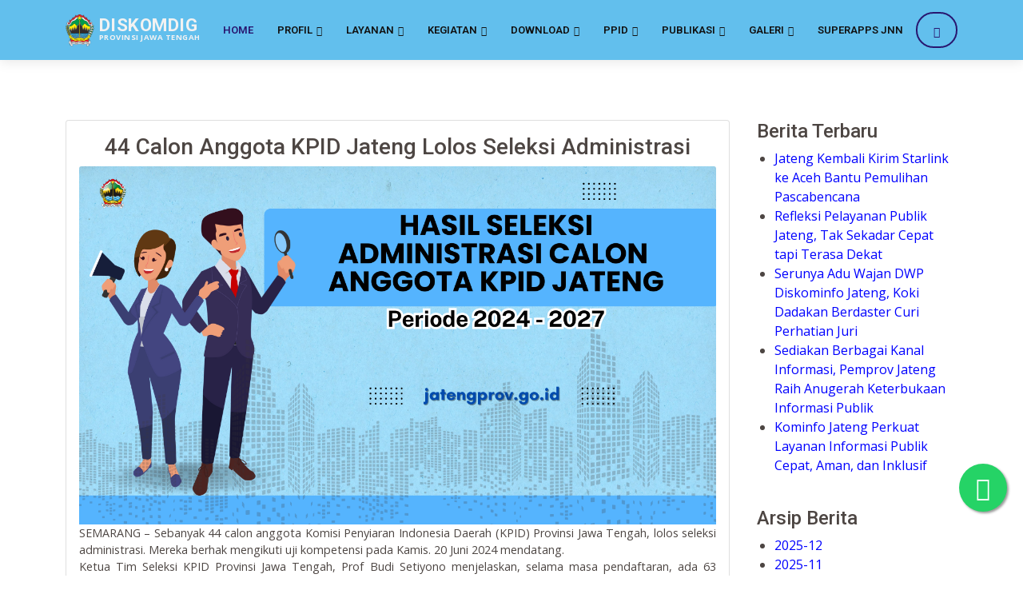

--- FILE ---
content_type: text/html; charset=UTF-8
request_url: https://diskominfo.jatengprov.go.id/2023/publik/berita_baca/MzU0N2E2ZTIzOThiZDViNjM3NzFkODgxYzdmODVkYmU0ZjFkOGJjNjM4MjhmNjM1OTJlYzNiYTVjMWNiODkx
body_size: 40461
content:
<!DOCTYPE html>
<html lang="en">

<head>
  <meta charset="utf-8">
  <meta content="width=device-width, initial-scale=1.0" name="viewport">

  <title>DISKOMINFO</title>
  <meta content="" name="description">
  <meta content="" name="keywords">

	<!-- App Icons -->
	<link rel="shortcut icon" href="https://diskomdigi.jatengprov.go.id/2023/assets/jateng.ico">
  

  <!-- Google Fonts -->
  <link href="https://fonts.googleapis.com/css?family=Open+Sans:300,300i,400,400i,600,600i,700,700i|Roboto:300,300i,400,400i,500,500i,600,600i,700,700i|Poppins:300,300i,400,400i,500,500i,600,600i,700,700i" rel="stylesheet">

  <!-- Vendor CSS Files -->
  <link href="https://diskomdigi.jatengprov.go.id/2023/assets/kominfoo/vendor/animate.css/animate.min.css" rel="stylesheet">
  <link href="https://diskomdigi.jatengprov.go.id/2023/assets/kominfoo/vendor/aos/aos.css" rel="stylesheet">
  <link href="https://diskomdigi.jatengprov.go.id/2023/assets/kominfoo/vendor/bootstrap/css/bootstrap.min.css" rel="stylesheet">
  <link href="https://diskomdigi.jatengprov.go.id/2023/assets/kominfoo/vendor/bootstrap-icons/bootstrap-icons.css" rel="stylesheet">
  <link href="https://diskomdigi.jatengprov.go.id/2023/assets/kominfoo/vendor/boxicons/css/boxicons.min.css" rel="stylesheet">
  <link href="https://diskomdigi.jatengprov.go.id/2023/assets/kominfoo/vendor/glightbox/css/glightbox.min.css" rel="stylesheet">
  <link href="https://diskomdigi.jatengprov.go.id/2023/assets/kominfoo/vendor/remixicon/remixicon.css" rel="stylesheet">
  <link href="https://diskomdigi.jatengprov.go.id/2023/assets/kominfoo/vendor/swiper/swiper-bundle.min.css" rel="stylesheet">

  <!-- Template Main CSS File -->
  <link href="https://diskomdigi.jatengprov.go.id/2023/assets/kominfoo/css/style.css" rel="stylesheet">
  <link href="https://diskomdigi.jatengprov.go.id/2023/assets/kominfoo/css/costum.css" rel="stylesheet">
  <link href="https://diskomdigi.jatengprov.go.id/2023/assets/kominfoo/css/responsive.css" rel="stylesheet">

<!-- =======================================================
* Template Name: Company - v4.7.0
* Template URL: https://bootstrapmade.com/company-free-html-bootstrap-template/
* Author: BootstrapMade.com
* License: https://bootstrapmade.com/license/
======================================================== -->

<style>
  .second-page{
    padding-top:150px;
  }

  .titles{
    color: #000;
  }

  .deskription{
    color: #000;
  }

  a{
    color: blue
  }
  </style>
</head><body>

<div class="modal fade" id="search" aria-hidden="true" aria-labelledby="exampleModalToggleLabel" tabindex="-1">
    <div class="modal-dialog modal-lg modal-dialog-centered">
      <div class="modal-content">
        <div class="modal-header">
          <h3 class="modal-title">Fitur Pencarian</h3>
          <button type="button" class="btn" data-bs-dismiss="modal" aria-label="Close"><i class="bi bi-x-lg"></i></button>
        </div>
        <div class="modal-body">
          <form action="https://diskomdigi.jatengprov.go.id/2023/publik/search" method="post" accept-charset="utf-8">
<input type="hidden" name="DisPerinDAG2022" value="2158604f560fe0809c48ef44134ab8dd" />                                                                   
            <div class="mb-3 form-search">
              <input type="text" class="form-control" name="search" placeholder="Ketikkan Kata Kunci">
              <button type="submit" class="btn btn-primary"><i class="bi bi-search me-1"></i> <span>Cari</span></button>
            </div>
          </form>        </div>
      </div>
    </div>
  </div>

  <!-- ======= Header ======= -->
  <header id="header" class="fixed-top">
    <div class="container d-flex align-items-center">

      <!-- Uncomment below if you prefer to use an image logo -->
      <!-- <h1 class="logo me-auto bg-dark"><a href="index.html"><img src="https://diskomdigi.jatengprov.go.id/2023/assets/kominfoo/img/logo_jateng.png" alt="" class="img-fluid"><span class="logo me-auto bg-dark">Company</span></a></h1> -->

      <a href="https://diskomdigi.jatengprov.go.id/2023/publik" class="logo me-auto text-white">
        <img src="https://diskomdigi.jatengprov.go.id/2023/assets/kominfoo/img/logo_jateng.png" class="img-fluid">
        <div class="brand">
          <h3>DISKOMDIGI</h3>
          <small>PROVINSI JAWA TENGAH</small>
        </div>
      </a>

      <nav id="navbar" class="navbar order-last order-lg-0">
        <ul>
          <li><a href="https://diskomdigi.jatengprov.go.id/2023/publik" class="active">Home</a></li>

          <li class="dropdown"><a href="#"><span>Profil</span> <i class="bi bi-chevron-down"></i></a>
            <ul>
                          <li><a href="https://diskomdigi.jatengprov.go.id/2023/publik/post_baca/MWYyYzQ5MmUwYmFiYzE1MmY3ZjQ1NTdmN2QzZTQ5NDAzNDZmMzFkODQ1MWM0OWE0MGMxM2I0ZDlkZDVlOGY-">Profil Dinas</a></li>
                           <li><a href="https://diskomdigi.jatengprov.go.id/2023/publik/post_baca/NmY3MjdkNDZmNTEyYThkMDBhNTU4ODBjYTEwMTMyOWM4MzBhYTJlNjUxNDI0ZjZkZjI2ZDY3YmVkOWM4YTA-">Visi dan Misi</a></li>
                           <li><a href="https://diskomdigi.jatengprov.go.id/2023/publik/post_baca/YjNkYWMzMzYwOGQ1NmJjMmFiYzEwYmVhZjg5ZTUyYjY0ODEwMzc1MTUwOWQ2YmUxYTIyNmY0ZDVkMWY1M2Q-">Tugas dan Fungsi Dinas</a></li>
                           <li><a href="https://diskomdigi.jatengprov.go.id/2023/publik/post_baca/YmUxMmVjOWUzZTVkMDllZWI0YWQ2MzQzYjg2ZDRiYTk4YzU2MjQ4MzQ4YjM4MTg2MTUxMmVkMTY3NWFlNDg-">Struktur Organisasi</a></li>
                           <li><a href="https://diskomdigi.jatengprov.go.id/2023/publik/post_baca/MWRjYzVkYzU5ZDJjZmRiYmQzYmU1MjRkMTY1N2ZlNzFiOWMzNjY0MjcyZGM3OTgzZjgzMTc2Y2JiOGFjODE-">Profil Pejabat</a></li>
                           
            </ul>
          </li>


          <!-- <li class="dropdown"><a class="nav-link" href="#"><span>Profile</span> <i class="bi bi-chevron-down"></i></a>
            <ul>
              <li><a href="#">Profil Dinas</a></li>
              <li><a href="#">Kepala Dinas</a></li>
              <li><a href="#">Striktur Organisasi</a></li>
              <li><a href="#">Profil Pejabat Struktural</a></li>
              <li><a href="#">Tugas dan Fungsi</a></li>
              <li><a href="#">Visi dan Misi</a></li>
              <li class="dropdown"><a href="#"><span>Sekertariat & Bidang</span> <i class="bi bi-chevron-right"></i></a>
                <ul>
                  <li><a href="#">Sekertariat</a></li>
                  <li><a href="#">Bid E-Goverment</a></li>
                  <li><a href="#">Bid. Persandian dan keamanan Informasi</a></li>
                  <li><a href="#">Bid. Informasi Dan Komunikasi Publik</a></li>
                  <li><a href="#">Bin. Statistik</a></li>
                </ul>
              </li>
              <li><a href="testimonials.html">Kontak</a></li>
            </ul>
          </li> -->

          
              <li class="dropdown"><a href="#"><span>Layanan</span> <i class="bi bi-chevron-down"></i></a>
                  <ul>
                  <li><a href="https://diskomdigi.jatengprov.go.id/2023/publik/post_baca/ZjI2ZWU3YTE1MGY2YTE2NjQ3MDg2YjYxNTIxYzQzMGRlMDY5Y2JjZTZiNGZhZDJhYmE3ODcxNWYzNDk0Ng--">Standar Pelayanan Publik</a></li>                  <li><a href="https://diskomdigi.jatengprov.go.id/2023/publik/post_baca/MTEyYjZlNzNiMTliZDM1ODcwYzIwMjEzODljNmY3ZThhZWZmOTg3NzdhYTBiODYxYjE5ODlhNGU1OWFiYQ--">Maklumat Pelayanan</a></li>                  <li><a href="https://diskomdigi.jatengprov.go.id/2023/publik/post_baca/YzlkMmMzZGVmYzJiNmZlNWVhZWZjZGM4MGYwMWFmYzI5ZDFmNTZiOTI2OWU0YmY4ZmJjMDc0NTNkNTIxNDY-">Sistem Manajemen Layanan TI</a></li>                  <li><a target="blank_" href="https://ppid.diskominfo.jatengprov.go.id/">Layanan Informasi PPID Pelaksana</a></li>                  <li><a target="blank_" href="https://laporgub.jatengprov.go.id/">Layanan Aduan Masyarakat LaporGub!</a></li>                  <li><a target="blank_" href="https://s.id/rekomtekaplikasi">Rekomtek  Layanan Rekomendasi Teknis Aplikasi</a></li>                  <li><a target="blank_" href="https://api.whatsapp.com/send/?phone=%2B6285179647855&text&type=phone_number&app_absent=0&wame_ctl=1">Layanan Service Desk Jateng Prov</a></li>                  <li><a target="blank_" href="https://hts.diskominfo.jatengprov.go.id">Layanan Help Desk Ticketing System (Data Center)</a></li>                  <li><a target="blank_" href="https://diskominfo.jatengprov.go.id">Layanan Kirim Terima Berita</a></li>                  <li><a target="blank_" href="https://csirt.jatengprov.go.id">CSIRT Jatengprov</a></li>                  <li><a target="blank_" href="https://ppid.diskominfo.jatengprov.go.id/whistle-blowing-system-dinas-komunikasi-dan-informatika-provinsi-jawa-tengah/">WBS dan Aduan</a></li>                  <li><a target="blank_" href="https://magang.diskominfo.jatengprov.go.id/">Info Magang</a></li>                  <li><a target="blank_" href="https://docs.google.com/forms/d/e/1FAIpQLSdEy1AfdKpKJ6-emzAFsK0vcp69JYnGoGv5kItT2gKFtM8FFA/viewform">Survei Kepuasan Masyarakat</a></li>                                      
                  </ul>
                </li>

              
              <li class="dropdown"><a href="#"><span>Kegiatan</span> <i class="bi bi-chevron-down"></i></a>
                  <ul>
                  <li><a href="https://diskomdigi.jatengprov.go.id/2023/publik/post_baca/MGVkMmNmYjUxNjc3MzQ1ODQzMjE0OTkwOTNiZDZlZDNlYTUyYjc5ZDIyNWQ3YmQyY2IxNzk3OGFmMTNhZTg-">Program dan Kegiatan</a></li>                  <li><a href="https://diskomdigi.jatengprov.go.id/2023/publik/post_baca/YTc5MTkxYWQxMjMwZDEzNDY5OGIyYzM4N2YxYzMwMTA2MmRkODBhMDIzMTc3NzQ2MDRjYzIxM2NhMGQxMTg-">Anggaran</a></li>                  <li><a href="https://diskomdigi.jatengprov.go.id/2023/publik/post_baca/MmUwYmMwM2FkMjVhZmM0MTRlZjQ0ZDRiYzBhOTllNjllMzcyYzliNzU3ZjU1Zjc0YzRmZTk0MzVmN2Y0MTI-">Agenda</a></li>                  <li><a href="https://diskomdigi.jatengprov.go.id/2023/publik/post_baca/NzM5NmNkZjc5YTFhY2U3ZDY4ZDRiZWNmZTc3ZWQzOWY0NTAzZjI5ZDU4YjBhYTVmZWM4ZWVmMjA5N2ZkNGI-">Laporan Pelaksanaan Program / Kegiatan</a></li>                  <li><a href="https://diskomdigi.jatengprov.go.id/2023/publik/post_baca/YWQyYmY4ZWQ5YTZmNTk1OGU1YTA2MTk1MDgwNzhmYTJiN2Y4Y2I3NzU5MTA5YmZjY2U1ZjZkMmZhYjMzN2E-">Pengadaan Barang dan Jasa</a></li>                                      
                  </ul>
                </li>

              
              <li class="dropdown"><a href="#"><span>Download</span> <i class="bi bi-chevron-down"></i></a>
                  <ul>
                  <li><a href="https://diskomdigi.jatengprov.go.id/2023/publik/post_baca/MWM0OWYxNWM3YjMxNzVmMGZjNDAxY2Y3MzkzODM3YTNiYjIzOGEyNzgyNWRiZTI2MjA1Nzc2MjdjNWZkNWQ-">Regulasi</a></li>                  <li><a href="https://diskomdigi.jatengprov.go.id/2023/publik/post_baca/ZjUwMThiY2QzMDlkY2ZlMjc4ZTAzOTFhYjI1ZDc3YzRkNTVhYTFhYzg0YzgyYWVhZGNhYjRmOTEyZDYzZDY-">Materi</a></li>                  <li><a href="https://diskomdigi.jatengprov.go.id/2023/publik/post_baca/OGU3NTQ3MGE3MmYyNmI4N2FiNmY2ZWEwOTYzNjQxZWMwZTE0YmIyMjg2NWUyZjYyYWQ0ZWZiMjlmN2YzYTY-">NDA  (Non-Disclosure Agreement)</a></li>                  <li><a target="blank_" href="https://diskominfo.jatengprov.go.id/2023/upload/dokumen/assesmentTIK.xlsx">Assesment TIK</a></li>                                      
                  </ul>
                </li>

              
              <li class="dropdown"><a href="#"><span>PPID</span> <i class="bi bi-chevron-down"></i></a>
                  <ul>
                  <li><a target="blank_" href="https://ppid.jatengprov.go.id/">PPID Jawa Tengah</a></li>                  <li><a target="blank_" href="http://ppid.diskominfo.jatengprov.go.id/">PPID DISKOMDIGI</a></li>                                      
                  </ul>
                </li>

              
              <li class="dropdown"><a href="#"><span>Publikasi</span> <i class="bi bi-chevron-down"></i></a>
                  <ul>
                  <li><a target="blank_" href="http://data.jatengprov.go.id/">Opendata</a></li>                  <li><a target="blank_" href="https://diskominfo.jatengprov.go.id/2023/publik/berita">Seputar Komdigi Jateng</a></li>                                      
                  </ul>
                </li>

              
              <li class="dropdown"><a href="#"><span>Galeri</span> <i class="bi bi-chevron-down"></i></a>
                  <ul>
                  <li><a href="https://diskomdigi.jatengprov.go.id/2023/publik/galeri/foto">Foto</a></li>                  <li><a href="https://diskomdigi.jatengprov.go.id/2023/publik/galeri/video">Video</a></li>                  <li><a href="https://diskomdigi.jatengprov.go.id/2023/publik/galeri/infografis">Infografis</a></li>                                      
                  </ul>
                </li>

              <li><a class="nav-link" target="blank_" scrollto" href="https://lakon.jatengprov.go.id/">SuperApps JNN</a></li>
          
          <li><button class="btn btn-sm custom-btn d-flex ms-3 modal-form-search-inner" data-bs-toggle="modal" data-bs-target="#search"><i class="bi bi-search"></i></button></li>

        </ul>
        <button class="btn btn-sm custom-btn d-flex ms-3 modal-form-search-outer" data-bs-toggle="modal" data-bs-target="#search"><i class="bi bi-search"></i></button>
        <i class="bi bi-list mobile-nav-toggle"></i>
      </nav><!-- .navbar -->


      <!-- sosmed -->
      <!-- <div class="header-social-links d-flex">
        <a href="#" class="twitter"><i class="bu bi-twitter"></i></a>
        <a href="#" class="facebook"><i class="bu bi-facebook"></i></a>
        <a href="#" class="instagram"><i class="bu bi-instagram"></i></a>
        <a href="#" class="linkedin"><i class="bu bi-linkedin"></i></i></a>
      </div> -->

    </div>
  </header><!-- End Header --><main id="main">

<style>

.card-body a {
    font-size: 20px;
    font-weight: 500;
    margin: 0;
    display: block;
    color: var(--primary-custom);
}


</style>
<style type="text/css">
  .responsive-container{position:relative;overflow:hidden;padding-top:90.25%}
  .responsive-iframe{position:absolute;top:0;left:0;width:100%;height:100%;border:0}
</style>
     <!-- ======= News Section ======= -->
     <section id="news" class="second-page">
      <div class="container" >

        

      <div class="row">
                <div class="col-lg-9">
       
        <div class="section-title">
 

          <div class="card">
                

               
                <!-- </div> -->
                <div class="card-body">
                <h3>44 Calon Anggota KPID Jateng Lolos Seleksi Administrasi</h3>
                                  
                  
                  <img src="https://diskomdigi.jatengprov.go.id/2023/upload/posts/5cdc9b2e23461017f406cc232a5bc934.png" class="card-img-top" alt="...">

                
                              <!--   <br/>
                <br/> -->
                  <p class="card-text" style="text-align:justify">
                  SEMARANG – Sebanyak 44 calon anggota Komisi Penyiaran Indonesia Daerah (KPID) Provinsi Jawa Tengah, lolos seleksi administrasi. Mereka berhak mengikuti uji kompetensi pada Kamis. 20 Juni 2024 mendatang.<br />Ketua Tim Seleksi KPID Provinsi Jawa Tengah, Prof Budi Setiyono menjelaskan, selama masa pendaftaran, ada 63 berkas lamaran yang masuk. Namun, hanya 44 orang yang berkasnya memenuhi persyaratan administrasi, dan berhak mengikuti tahap seleksi selanjutnya.<br />“Beberapa yang mendaftar dari kalangan fresh graduate, yang hanya mengirimkan curriculum vitae (CV). Mungkin dikira ini lowongan pekerjaan biasa. Yang lain, ada yang kurang berkas pemeriksaan kesehatan, surat pernyataan, dan sebagainya,” beber Prof Budi, saat ditemui di kantornya, Jumat (7/6/2024).<br /><br />Ditambahkan, calon anggota KPID Jateng akan mengikuti uji kompetensi tentang penyiaran, berupa CAT dan penulisan makalah pada 20 Juni 2024, pukul 08.00 WIB sampai selesai. Ujian diselenggarakan di Ruang CAT Srondol, BKD Provinsi Jawa Tengah, Kompleks BPSDMD Provinsi Jateng, Jl Setiabudi No 201A, Srondol Kulon, Kecamatan Banyumanik, Semarang.<br /><br />Prof Budi menyampaikan, seiring dengan diumumkannya hasil seleksi administrasi, pihaknya juga membuka uji publik terhadap nama-nama tersebut. Masyarakat dapat menyampaikan tanggapan dan masukan kepada mereka.<br /><br />Tanggapan dan masukan dari masyarakat, terangnya, bisa disampaikan secara tertulis kepada Tim Seleksi Calon Anggota KPID Jawa Tengah, disertai data diri dan bukti yang relevan, mulai 7–16 Juni 2024, maksimal  pukul 14.00 WIB  ke alamat Kantor Dinas Komunikasi dan Informatika Provinsi Jawa Tengah, Jl Menteri Supeno I Nomor 2 Kota Semarang 50243, atau melalui email resmi panselKPID@jatengprov.go.id.<br /><br />“Untuk masyarakat, silakan berikan tanggapan dan masukan kepada calon anggota KPID. Masukan itu akan sangat berarti bagi kami,” tandas Prof Budi.<br /><br />Berikut nama peserta yang memenuhi syarat administrasi calon anggota KPID Jateng masa jabatan 2024-2027 :                  </p>

                  <!-- <br/> -->
                  
                  <img width="100%" src="https://diskomdigi.jatengprov.go.id/2023/upload/posts/2e7efb2482dbc263a6265fdcaafbcdf1.png"><br/><br/><img width="100%" src="https://diskomdigi.jatengprov.go.id/2023/upload/posts/22b0bca9345aa37543b24e4c94899400.png"><br/><br/><img width="100%" src="https://diskomdigi.jatengprov.go.id/2023/upload/posts/d0fc800d5c69d6a0f97c0e6209cd66aa.png
"><br/><br/>                  
                </div>

                <div class="card-footer text-center">
                  <button class="btn btn-xs"><a href="#"><i class="bi bi-eye-fill"></i> <small>14263</small></a></button>
                  <!-- <button><a><i class="bi bi-heart-fill"></i> <small>468</small></a></button> -->
                  <button class="btn btn-xs"><a href="https://diskomdigi.jatengprov.go.id/2023/publik/like/ZjgzMDdjOWIyODI3Nzk5ZTI2OTkyMTA2MTllMjYzYjdiMWYxNThlNTM4MjNjODNhZjJmNjJhOTkyNzFjYTA2"><i class="bi bi-heart-fill"></i> <small>466</small></a></button>
                  <button class="btn btn-xs"><a href="https://diskomdigi.jatengprov.go.id/2023/publik/share/YmMwZDBmNDdhNmJjNDc3Zjc0ODdkZWI1YjRlNDRlMGNmYTcyNWNhYTM4MmE4ZTRmNTAwMzcxYzIwYjNlYTIw"><i class="bi bi-share-fill"></i> <small>416</small></a></button>
                  <!-- <button><i class="bi bi-chat-left"></i> <small>233</small></button> -->
                </div>

                
              </div>

          
        </div>

        </div>
                 <div class="col-lg-3">

        <h4 style="padding-left:10px">Berita Terbaru</h4>

        <ul>
                        <li> <a href="https://diskomdigi.jatengprov.go.id/2023/publik/berita_baca/NjIwNDRmNTNiZGI0ODI5ZmRmMjJmMmFkMGU1ZWIxZGY5YzIyM2ZhNzQ2MTU1MDNhZjAyYzJkYzRlYTI3ZTFm">Jateng Kembali Kirim Starlink ke Aceh Bantu Pemulihan Pascabencana</a></li>
                        <li> <a href="https://diskomdigi.jatengprov.go.id/2023/publik/berita_baca/YjQ0ZmQ4MWQ3ZGJlMGMwZmYwMTM0ZjdkMjlkYmYxOTM2NmZiMjk3NzQ2MDZkYWEwZGM2NzQ0MDI1ZDQwZjNh">Refleksi Pelayanan Publik Jateng, Tak Sekadar Cepat tapi Terasa Dekat</a></li>
                        <li> <a href="https://diskomdigi.jatengprov.go.id/2023/publik/berita_baca/NjkyY2JmMDc2ZjAxMmE3NTQwNDc5MDFhNzUxN2JhZTZkZDQ5OTQ1MzQ1OTliMjgzZDk2Y2QwMDJhNjI3YzBk">Serunya Adu Wajan DWP Diskominfo Jateng, Koki Dadakan Berdaster Curi Perhatian Juri</a></li>
                        <li> <a href="https://diskomdigi.jatengprov.go.id/2023/publik/berita_baca/Y2QwZWMwNDFlMjZkZTM4ZTQ3MGViZTM0MmYzZDY1Y2JkNDBhOGM0ODQ1ODZlNmMwOGMyZGQwYTAwZjY0NWM1">Sediakan Berbagai Kanal Informasi, Pemprov Jateng Raih Anugerah Keterbukaan Informasi Publik</a></li>
                        <li> <a href="https://diskomdigi.jatengprov.go.id/2023/publik/berita_baca/MGQzZjAyYWVlYzEyMjI0YjUxZjc1OGFkMzY3NDAyN2U5YThhNWVjZTQ1N2UzMmI0YTY3ZDYxYzA0NzgyZjFk">Kominfo Jateng Perkuat Layanan Informasi Publik Cepat, Aman, dan Inklusif</a></li>
                    </ul>

        <br/>
       
        <h4 style="padding-left:10px">Arsip Berita</h4>

          <ul>
                            <li> <a href="https://diskomdigi.jatengprov.go.id/2023/publik/berita_arsip/2025-12">2025-12</a></li>
                            <li> <a href="https://diskomdigi.jatengprov.go.id/2023/publik/berita_arsip/2025-11">2025-11</a></li>
                            <li> <a href="https://diskomdigi.jatengprov.go.id/2023/publik/berita_arsip/2025-10">2025-10</a></li>
                            <li> <a href="https://diskomdigi.jatengprov.go.id/2023/publik/berita_arsip/2025-09">2025-09</a></li>
                            <li> <a href="https://diskomdigi.jatengprov.go.id/2023/publik/berita_arsip/2025-08">2025-08</a></li>
                            <li> <a href="https://diskomdigi.jatengprov.go.id/2023/publik/berita_arsip/2025-07">2025-07</a></li>
                            <li> <a href="https://diskomdigi.jatengprov.go.id/2023/publik/berita_arsip/2025-06">2025-06</a></li>
                            <li> <a href="https://diskomdigi.jatengprov.go.id/2023/publik/berita_arsip/2025-05">2025-05</a></li>
                            <li> <a href="https://diskomdigi.jatengprov.go.id/2023/publik/berita_arsip/2025-03">2025-03</a></li>
                            <li> <a href="https://diskomdigi.jatengprov.go.id/2023/publik/berita_arsip/2025-02">2025-02</a></li>
                            <li> <a href="https://diskomdigi.jatengprov.go.id/2023/publik/berita_arsip/2024-12">2024-12</a></li>
                            <li> <a href="https://diskomdigi.jatengprov.go.id/2023/publik/berita_arsip/2024-11">2024-11</a></li>
                            <li> <a href="https://diskomdigi.jatengprov.go.id/2023/publik/berita_arsip/2024-10">2024-10</a></li>
                            <li> <a href="https://diskomdigi.jatengprov.go.id/2023/publik/berita_arsip/2024-09">2024-09</a></li>
                            <li> <a href="https://diskomdigi.jatengprov.go.id/2023/publik/berita_arsip/2024-08">2024-08</a></li>
                            <li> <a href="https://diskomdigi.jatengprov.go.id/2023/publik/berita_arsip/2024-07">2024-07</a></li>
                            <li> <a href="https://diskomdigi.jatengprov.go.id/2023/publik/berita_arsip/2024-06">2024-06</a></li>
                            <li> <a href="https://diskomdigi.jatengprov.go.id/2023/publik/berita_arsip/2024-05">2024-05</a></li>
                            <li> <a href="https://diskomdigi.jatengprov.go.id/2023/publik/berita_arsip/2024-04">2024-04</a></li>
                            <li> <a href="https://diskomdigi.jatengprov.go.id/2023/publik/berita_arsip/2024-03">2024-03</a></li>
                            <li> <a href="https://diskomdigi.jatengprov.go.id/2023/publik/berita_arsip/2024-02">2024-02</a></li>
                            <li> <a href="https://diskomdigi.jatengprov.go.id/2023/publik/berita_arsip/2024-01">2024-01</a></li>
                            <li> <a href="https://diskomdigi.jatengprov.go.id/2023/publik/berita_arsip/2023-12">2023-12</a></li>
                            <li> <a href="https://diskomdigi.jatengprov.go.id/2023/publik/berita_arsip/2023-11">2023-11</a></li>
                            <li> <a href="https://diskomdigi.jatengprov.go.id/2023/publik/berita_arsip/2023-10">2023-10</a></li>
                            <li> <a href="https://diskomdigi.jatengprov.go.id/2023/publik/berita_arsip/2023-09">2023-09</a></li>
                            <li> <a href="https://diskomdigi.jatengprov.go.id/2023/publik/berita_arsip/2023-08">2023-08</a></li>
                            <li> <a href="https://diskomdigi.jatengprov.go.id/2023/publik/berita_arsip/2023-07">2023-07</a></li>
                            <li> <a href="https://diskomdigi.jatengprov.go.id/2023/publik/berita_arsip/2023-06">2023-06</a></li>
                            <li> <a href="https://diskomdigi.jatengprov.go.id/2023/publik/berita_arsip/2023-05">2023-05</a></li>
                            <li> <a href="https://diskomdigi.jatengprov.go.id/2023/publik/berita_arsip/2023-04">2023-04</a></li>
                            <li> <a href="https://diskomdigi.jatengprov.go.id/2023/publik/berita_arsip/2023-03">2023-03</a></li>
                            <li> <a href="https://diskomdigi.jatengprov.go.id/2023/publik/berita_arsip/2023-02">2023-02</a></li>
                            <li> <a href="https://diskomdigi.jatengprov.go.id/2023/publik/berita_arsip/2023-01">2023-01</a></li>
                            <li> <a href="https://diskomdigi.jatengprov.go.id/2023/publik/berita_arsip/2022-12">2022-12</a></li>
                            <li> <a href="https://diskomdigi.jatengprov.go.id/2023/publik/berita_arsip/2022-11">2022-11</a></li>
                            <li> <a href="https://diskomdigi.jatengprov.go.id/2023/publik/berita_arsip/2022-10">2022-10</a></li>
                            <li> <a href="https://diskomdigi.jatengprov.go.id/2023/publik/berita_arsip/2022-09">2022-09</a></li>
                            <li> <a href="https://diskomdigi.jatengprov.go.id/2023/publik/berita_arsip/2022-08">2022-08</a></li>
                            <li> <a href="https://diskomdigi.jatengprov.go.id/2023/publik/berita_arsip/2022-07">2022-07</a></li>
                            <li> <a href="https://diskomdigi.jatengprov.go.id/2023/publik/berita_arsip/2022-06">2022-06</a></li>
                            <li> <a href="https://diskomdigi.jatengprov.go.id/2023/publik/berita_arsip/2022-05">2022-05</a></li>
                            <li> <a href="https://diskomdigi.jatengprov.go.id/2023/publik/berita_arsip/2022-04">2022-04</a></li>
                            <li> <a href="https://diskomdigi.jatengprov.go.id/2023/publik/berita_arsip/2022-03">2022-03</a></li>
                            <li> <a href="https://diskomdigi.jatengprov.go.id/2023/publik/berita_arsip/2022-01">2022-01</a></li>
                            <li> <a href="https://diskomdigi.jatengprov.go.id/2023/publik/berita_arsip/2021-12">2021-12</a></li>
                            <li> <a href="https://diskomdigi.jatengprov.go.id/2023/publik/berita_arsip/2021-11">2021-11</a></li>
                            <li> <a href="https://diskomdigi.jatengprov.go.id/2023/publik/berita_arsip/2021-10">2021-10</a></li>
                            <li> <a href="https://diskomdigi.jatengprov.go.id/2023/publik/berita_arsip/2021-09">2021-09</a></li>
                            <li> <a href="https://diskomdigi.jatengprov.go.id/2023/publik/berita_arsip/2021-08">2021-08</a></li>
                            <li> <a href="https://diskomdigi.jatengprov.go.id/2023/publik/berita_arsip/2021-07">2021-07</a></li>
                            <li> <a href="https://diskomdigi.jatengprov.go.id/2023/publik/berita_arsip/2021-06">2021-06</a></li>
                            <li> <a href="https://diskomdigi.jatengprov.go.id/2023/publik/berita_arsip/2021-05">2021-05</a></li>
                            <li> <a href="https://diskomdigi.jatengprov.go.id/2023/publik/berita_arsip/2021-04">2021-04</a></li>
                            <li> <a href="https://diskomdigi.jatengprov.go.id/2023/publik/berita_arsip/2021-03">2021-03</a></li>
                            <li> <a href="https://diskomdigi.jatengprov.go.id/2023/publik/berita_arsip/2021-02">2021-02</a></li>
                            <li> <a href="https://diskomdigi.jatengprov.go.id/2023/publik/berita_arsip/2021-01">2021-01</a></li>
                            <li> <a href="https://diskomdigi.jatengprov.go.id/2023/publik/berita_arsip/2002-02">2002-02</a></li>
                        </ul>
        

        </div>
        

        </div>

        <style>
                  .button-berita {
                        background: #47b2e4;
                        border: 0;
                        padding: 12px 34px;
                        color: #fff;
                        transition: 0.4s;
                        border-radius: 50px;
                    }
          </style>
      </div>
    </section><!-- End Team Section -->


  </main><!-- End #main -->
     <section class="m-0 p-0">
    <div class="sosial px-sm-2">
      <div class="row" style="padding-top:2px; padding-bottom:2px">
        
        <!-- <div class="col-lg-3 col-md-2 col-3">
          <a href="https://instagram.com/kominfo.jateng/" target="BLANK_">

            <div class="d-md-flex justify-content-center align-items-center sosial-media">
              <h3 class="mx-2 text-center"><i class="ri-instagram-line"></i></h3>
              <h3 class="mx-2">Instagram</h3>
            </div>
            <div class="description">
              <small class="text-center d-block">Dapatkan informasi melalui instagram kami!</small>
            </div>
          </a>
        </div>
        <div class="col-lg-3 col-md-2 col-3">
          <a href="https://www.facebook.com/diskominfo.jateng/" target="BLANK_">

            <div class="d-md-flex justify-content-center align-items-center sosial-media">
              <h3 class="mx-2 text-center"><i class="ri-facebook-circle-line"></i></h3>
              <h3 class="mx-2">Facebook</h3>
            </div>
            <div class="description">
              <small class="text-center d-block">Kunjungi laman facebook kami!</small>
            </div>
          </a>
        </div>
        <div class="col-lg-3 col-md-2 col-3">
          <a href="https://twitter.com/kominfo_jtg?lang=id" target="BLANK_">

            <div class="d-md-flex justify-content-center align-items-center sosial-media">
              <h3 class="mx-2 text-center"><i class="ri-twitter-line"></i></h3>
              <h3 class="mx-2">Twitter</h3>
            </div>
            <div class="description">
              <small class="text-center d-block">Sampaiakan saran Anda melalui twitter kami.</small>
            </div>
          </a>
        </div>
        <div class="col-lg-2 col-md-2 col-3">
          <a href="https://twitter.com/ppidkominfo_jtg" target="BLANK_">

            <div class="d-md-flex justify-content-center align-items-center sosial-media">
              <h3 class="mx-2 text-center"><i class="ri-twitter-line"></i></h3>
              <h3 class="mx-2">Twitter</h3>
            </div>
            <div class="description">
              <small class="text-center d-block">Portal Informasi Publik Diskominfo Prov. Jateng</small>
            </div>
          </a>
        </div> -->

           
        
      </div>
    </div>
  </section>
  <!-- ======= Footer ======= -->
  <footer id="footer">

    <div class="footer-top">
      <div class="container">
        <div class="row">

          

          <div class="col-lg-3 col-md-6 footer-contact">
            <h4>Twitter</h4>
            <a class="twitter-timeline" href="https://twitter.com/kominfo_jtg?ref_src=twsrc%5Etfw" data-height="350" >Tweets by kominfo_jtg</a> <script async src="https://platform.twitter.com/widgets.js" charset="utf-8"></script>
          </div>

          

          <div class="col-lg-3 col-md-6 footer-links">
            <h4>Instagram</h4>

            <iframe src="https://www.instagram.com/kominfo.jateng/embed/" width="320" height="350"></iframe>
          </div>
          <div class="col-lg-3 col-md-6 footer-links">
            <h4>Facebook</h4>
            <iframe src="https://www.facebook.com/plugins/page.php?href=https%3A%2F%2Fwww.facebook.com%2Fkominfo.jawatengah%2F&tabs=timeline&width=340&height=400&small_header=true&adapt_container_width=true&hide_cover=false&show_facepile=true&appId=335312914887042" width="320" height="350" style="border:none;overflow:hidden" scrolling="no" frameborder="0" allowfullscreen="true" allow="autoplay; clipboard-write; encrypted-media; picture-in-picture; web-share"></iframe>
           <!--  -->
          </div>

          <!-- <div class="col-lg-3 col-md-6 footer-links">
            <h4>Artikel Terkini</h4>
            <ul>
                              <li><i class="bx bx-chevron-right"></i> <a href=""></a></li>
                          
             
            </ul>
          </div>
 -->      <div class="col-lg-3 col-md-6 footer-contact">
            <h4>GPR Komdigi</h4>
            <script type="text/javascript" src="https://widget.komdigi.go.id/gpr-widget-kominfo.min.js"></script>
            <div id="gpr-kominfo-widget-container" ></div>

            <!-- <iframe src="https://widget.kominfo.go.id/gpr-widget-kominfo.min.js" width="320" height="350"></iframe> -->
          </div>
          <div class="col-lg-6 col-md-6 footer-links">
            <h4>Alamat Kontak</h4>
            <h6>Dinas Komunikasi, Informatika dan Digital Provinsi Jawa Tengah</h6>
            <p>Jl. Menteri Supeno 1 / 2 , Semarang 50243 <br />Telepon : (024) 8319140 / (024) 8412540 <br /> Faksimile : (024) 8443916 <br /> 
                Helpdesk PPID Pelaksana Diskomdigi Jatengprov +62 811-2883-393 <br />
                CSIRT Jatengprov +62 811-2607-752 <br />
                Helpdesk Data Center Jatengprov +62 852-2577-7043 <br />
            Email : diskomdigi@jatengprov.go.id</p>
            <div class="social-links mt-3">
              <a href="https://www.twitter.com/kominfo_jtg" class="twitter"><i class="bx bxl-twitter"></i></a>
              <a href="https://www.facebook.com/kominfo.jawatengah" class="facebook"><i class="bx bxl-facebook"></i></a>
              <a href="https://www.instagram.com/kominfo.jateng/" class="instagram"><i class="bx bxl-instagram"></i></a>
            </div>
            <br/>
             <!-- Histats.com  (div with counter) --><div id="histats_counter"></div>
            <!-- Histats.com  START  (aync)-->
            <script type="text/javascript">var _Hasync= _Hasync|| [];
            _Hasync.push(['Histats.start', '1,4708220,4,137,112,33,00000001']);
            _Hasync.push(['Histats.fasi', '1']);
            _Hasync.push(['Histats.track_hits', '']);
            (function() {
            var hs = document.createElement('script'); hs.type = 'text/javascript'; hs.async = true;
            hs.src = ('//s10.histats.com/js15_as.js');
            (document.getElementsByTagName('head')[0] || document.getElementsByTagName('body')[0]).appendChild(hs);
            })();</script>
            <noscript><a href="/" target="_blank"><img  src="//sstatic1.histats.com/0.gif?4708220&101" alt="web counter free" border="0"></a></noscript>
            <!-- Histats.com  END  -->
          </div>

          <div class="col-lg-6 col-md-6 footer-links">
            <h4>Kanal Aduan Pemerintah Provinsi Jawa Tengah</h4>
            
            <p> 
              <h4><a href="https://laporgub.jatengprov.go.id/"><span class="badge badge-light">LaporGub!</span></a> <br />
              <a href="https://www.lapor.go.id/"><span class="badge badge-light">SP4N-LAPOR</span></a> <br />
              <a href="https://www.instagram.com/provjateng"><span class="badge badge-light">Instagram @provjateng</span></a> <br />
              <a href="https://www.instagram.com/kominfo.jateng"><span class="badge badge-light">Instagram @kominfo.jateng</span></a> <br />
              <a href="https://www.x.com/provjateng"> <span class="badge badge-light">X @provjateng</span></a> <br />
              <a href="https://www.x.com/kominfo.jateng"><span class="badge badge-light">X @kominfo.jateng </span></a> <br />
              <span class="badge badge-light">SMS LaporGub! 08112920200 </span><br />
              <span class="badge badge-light">Call Center (024) 8441256 </span> <br />
              <a href="https://ppid.diskominfo.jatengprov.go.id/whistle-blowing-system-dinas-komunikasi-dan-informatika-provinsi-jawa-tengah/"><span class="badge badge-light">Whistleblowing System (WBS)</span></a> <br />
              </h4>
          </p>
            
           
          </div>





        </div>
      </div>
    </div>

    <div class="container d-md-flex py-4 footer-bottom">

      <div class="me-md-auto text-center text-md-start">
        <div class="copyright">
          &copy; Copyright <strong><span><a href="#"> Diskomdigi Jateng</a></span></strong>. All Rights Reserved
        </div>
        <div class="credits">
          <!-- All the links in the footer should remain intact. -->
          <!-- You can delete the links only if you purchased the pro version. -->
          <!-- Licensing information: https://bootstrapmade.com/license/ -->
          <!-- Purchase the pro version with working PHP/AJAX contact form: https://bootstrapmade.com/arsha-free-bootstrap-html-template-corporate/ -->
        </div>
      </div>
    </div>
  </footer><!-- End Footer -->

  <a href="#" class="back-to-top d-flex align-items-center justify-content-center"><i class="bi bi-arrow-up-short"></i></a>

  <!--<div class="loading">-->
  <!--  <span></span>-->
  <!--  <span></span>-->
  <!--  <span></span>-->
  <!--  <span></span>-->
  <!--</div>-->
  <!-- Vendor JS Files -->
<script src="https://diskomdigi.jatengprov.go.id/2023/assets/kominfoo/vendor/aos/aos.js"></script>
  <script src="https://diskomdigi.jatengprov.go.id/2023/assets/kominfoo/vendor/bootstrap/js/bootstrap.bundle.min.js"></script>
  <script src="https://diskomdigi.jatengprov.go.id/2023/assets/kominfoo/vendor/glightbox/js/glightbox.min.js"></script>
  <script src="https://diskomdigi.jatengprov.go.id/2023/assets/kominfoo/vendor/isotope-layout/isotope.pkgd.min.js"></script>
  <script src="https://diskomdigi.jatengprov.go.id/2023/assets/kominfoo/vendor/swiper/swiper-bundle.min.js"></script>
  <script src="https://diskomdigi.jatengprov.go.id/2023/assets/kominfoo/vendor/waypoints/noframework.waypoints.js"></script>
  <script src="https://diskomdigi.jatengprov.go.id/2023/assets/kominfoo/vendor/php-email-form/validate.js"></script>

  <!-- Template Main JS File -->
  <script src="https://diskomdigi.jatengprov.go.id/2023/assets/kominfoo/js/main.js"></script>
  <script src="https://diskomdigi.jatengprov.go.id/2023/assets/kominfoo/js/custom.js"></script>

  <!-- <script>document.write('<script src="http://' + (location.host || 'localhost').split(':')[0] + ':35729/livereload.js?snipver=1"></' + 'script>')</script> -->  <script src="https://code.responsivevoice.org/responsivevoice.js?key=98AoL48E"></script>

<script>
      (function(d){
         var s = d.createElement("script");
         /* uncomment the following line to override default position*/
          s.setAttribute("data-position", 6);
         /* uncomment the following line to override default size (values: small, large)*/
         /* s.setAttribute("data-size", "large");*/
         /* uncomment the following line to override default language (e.g., fr, de, es, he, nl, etc.)*/
         /* s.setAttribute("data-language", "null");*/
         /* uncomment the following line to override color set via widget (e.g., #053f67)*/
          s.setAttribute("data-color", "#ff0000");
         /* uncomment the following line to override type set via widget (1=person, 2=chair, 3=eye, 4=text)*/
         /* s.setAttribute("data-type", "1");*/
         /* s.setAttribute("data-statement_text:", "Our Accessibility Statement");*/
         /* s.setAttribute("data-statement_url", "http://www.example.com/accessibility";*/
         /* uncomment the following line to override support on mobile devices*/
         /* s.setAttribute("data-mobile", true);*/
         /* uncomment the following line to set custom trigger action for accessibility menu*/
         /* s.setAttribute("data-trigger", "triggerId")*/
         s.setAttribute("data-account", "1kx4xto8H9");
         s.setAttribute("src", "https://cdn.userway.org/widget.js");
         (d.body || d.head).appendChild(s);})(document)
 </script>
<noscript>
Please ensure Javascript is enabled for purposes of 
<a href="https://userway.org">website accessibility</a>
</noscript>

<!-- add your custom CSS -->
<style>


/* Add WA floating button CSS */
.floating {
 position: fixed;
 width: 60px;
 height: 60px;
 bottom: 80px;
 right: 20px;
 background-color: #25d366;
 color: #fff;
 border-radius: 50px;
 text-align: center;
 font-size: 30px;
 box-shadow: 2px 2px 3px #999;
 z-index: 100;
}

.fab-icon {
 margin-top: 16px;
}
</style>

<!-- render the button and direct it to wa.me -->
<a href="https://wa.me/628112883393?text=Hi%20Admin" class="floating" target="_blank">
<i class="bx bxl-whatsapp fab-icon"></i>
</a>
</body>
</html>